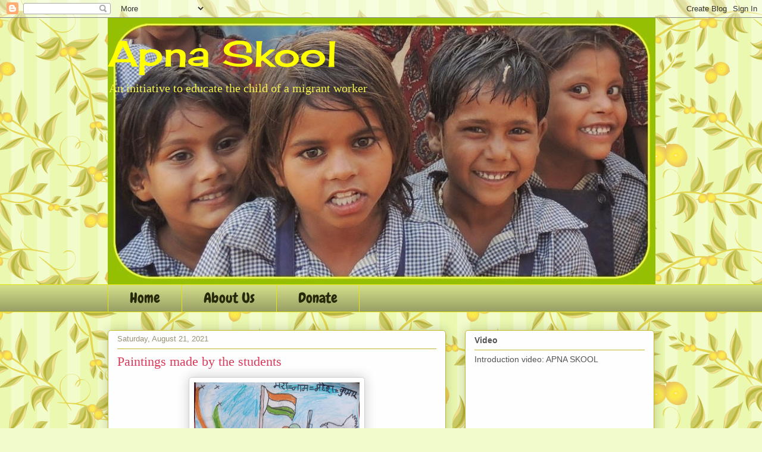

--- FILE ---
content_type: text/html; charset=UTF-8
request_url: http://apnaskool-kanpur.blogspot.com/b/stats?style=BLACK_TRANSPARENT&timeRange=ALL_TIME&token=APq4FmBJ-nbVcaDPoVtP-AP_TG2E1e2f59iN0r7z77v4iLVHDob4EmLaJJ0DvJEC-xp-0cic-a3PrKtUezrQNTLjbAPR9eA6kA
body_size: 260
content:
{"total":192948,"sparklineOptions":{"backgroundColor":{"fillOpacity":0.1,"fill":"#000000"},"series":[{"areaOpacity":0.3,"color":"#202020"}]},"sparklineData":[[0,98],[1,50],[2,39],[3,35],[4,29],[5,26],[6,34],[7,19],[8,35],[9,7],[10,10],[11,20],[12,7],[13,20],[14,14],[15,35],[16,13],[17,8],[18,15],[19,13],[20,14],[21,40],[22,12],[23,11],[24,39],[25,27],[26,40],[27,37],[28,34],[29,6]],"nextTickMs":720000}